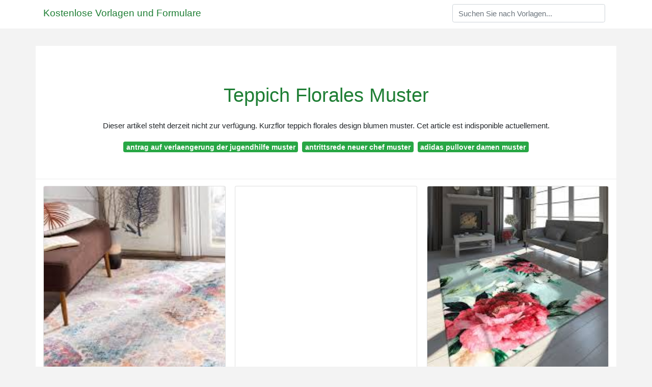

--- FILE ---
content_type: text/html; charset=UTF-8
request_url: https://www.belledangles.com/vorlagen/teppich-florales-muster
body_size: 4962
content:
<!doctype html>
<html lang="de">
	<head>
		<!-- Required meta tags -->
		<meta charset="utf-8">
		<meta name="viewport" content="width=device-width, initial-scale=1, shrink-to-fit=no">

		<!-- Bootstrap CSS -->
		<link rel="stylesheet" href="https://cdnjs.cloudflare.com/ajax/libs/twitter-bootstrap/4.4.1/css/bootstrap.min.css" integrity="sha256-L/W5Wfqfa0sdBNIKN9cG6QA5F2qx4qICmU2VgLruv9Y=" crossorigin="anonymous" />
		<link rel="stylesheet" href="https://cdnjs.cloudflare.com/ajax/libs/lightbox2/2.11.1/css/lightbox.min.css" integrity="sha256-tBxlolRHP9uMsEFKVk+hk//ekOlXOixLKvye5W2WR5c=" crossorigin="anonymous" />
		<link href="https://fonts.googleapis.com/css?family=Mr+Dafoe" rel="stylesheet" type="text/css">

		<style type="text/css">
			html,body{font-family:"Open Sans",Arial,sans-serif;font-size:15px;font-weight:400;background:#f3f3f3 url(https://i.pinimg.com/originals/a8/14/db/a814db1379ccc248e800bfc77f186f87.jpg
) no-repeat center center fixed;background-size:cover;height:100%}#title{font-family:"Mr Dafoe",Times,serif;font-size:34px;background:rgba(255,255,255,.8);margin-bottom:34px}.header{padding-bottom:13px;margin-bottom:13px;border-bottom:1px solid #eee}a{color:#1e7e34;text-decoration:none}#title a{color:#333;margin-left:21px}#title a:hover{text-decoration:none;color:#1e7e34}.sidebar ul{margin:0;padding:0}.sidebar ul li{list-style:none}.footer{margin-top:21px;padding-top:13px;border-top:1px solid #eee}.footer a{margin:0 15px}.navi{margin:13px 0 13px 0;padding:13px}.navi a{margin:5px 2px;font-size:95%}.main{margin-top: 6rem;}.form-inline .form-control{min-width: 300px;}.v-cover{height: 380px; object-fit: cover;}.v-image{height: 200px; object-fit: cover;}.dwn-cover{max-height: 460px; object-fit: cover;}.main{margin-top: 6rem;}.form-inline .form-control{min-width: 300px;}a b,a em,a i,a strong,button{border-radius:var(--border-radius);display:inline-block;font-size:medium;font-weight:700;line-height:var(--line-height);margin:.5rem 0;padding:1rem 2rem}button{font-family:var(--font-family)}button:hover{cursor:pointer;filter:brightness(var(--hover-brightness))}a b,a strong,button{background-color:#1e7e34;border:2px solid #1e7e34;color:var(--color-bg)}a em,a i{border:2px solid #1e7e34;border-radius:5px;color:#1e7e34;display:inline-block;padding:1rem}
		</style>

		<title>Teppich Florales Muster</title>
<script type="application/ld+json">
{
  "@context": "https://schema.org/", 
  "@type": "Article", 
  "author": {
    "@type": "Person",
    "name": "James"
  },
  "headline": "Teppich Florales Muster",
  "datePublished": "2026-01-24",
  "image": [https://i.pinimg.com/originals/ae/ea/a3/aeeaa39f4315f609857be094af3867b9.png,https://i.pinimg.com/originals/a8/14/db/a814db1379ccc248e800bfc77f186f87.jpg,https://i.pinimg.com/736x/c7/e9/97/c7e99728e940284d2bc7475d47a1f746.jpg],
  "publisher": {
    "@type": "Organization",
    "name": "Kostenlose Vorlagen und Formulare",
    "logo": {
      "@type": "ImageObject",
      "url": "https://via.placeholder.com/512.png?text=teppich florales muster",
      "width": 512,
      "height": 512
    }
  }
}
</script>
		<!-- Head tag Code -->	</head>
	<body>
		<header class="bg-white fixed-top">
			<nav class="navbar navbar-light bg-white mb-0">
				<div class="container justify-content-center justify-content-sm-between">	
				  <a href="https://www.belledangles.com/" title="metalheart.pl — Kostenlose Vorlagen und Formulare" class="navbar-brand mb-1" style="color:#1e7e34">Kostenlose Vorlagen und Formulare</a>
				  				  <form class="form-inline mb-1" action="https://www.belledangles.com/search" method="get">
				    <input class="form-control mr-sm-2" type="search" name="q" placeholder="Suchen Sie nach Vorlagen..." aria-label="Search">
				  </form>	
				  				</div>			  
			</nav>
<!-- addera -->
<script async="async" data-cfasync="false" src="//newspaperpolite.com/266883c647a54cde677410c8fc003f68/invoke.js"></script>
<div id="container-266883c647a54cde677410c8fc003f68"></div>
<!-- End of addera -->			
		</header>
		<main class="main container bg-white">
			<div class="col-md-12 my-4" align="center">
				<div class="d-block p-4">
	<center>
		<!-- TOP BANNER ADS -->
<script async="async" data-cfasync="false" src="//newspaperpolite.com/266883c647a54cde677410c8fc003f68/invoke.js"></script>
<div id="container-266883c647a54cde677410c8fc003f68"></div>
	</center>
</div>			</div>
			<div class="row header">
				<div class="col-sm-12 text-center p-2">
						<h1><a href="/">Teppich Florales Muster</a></h1>

	
	<div class="navi text-center">
					<p>Dieser artikel steht derzeit nicht zur verfügung. Kurzflor teppich florales design blumen muster. Cet article est indisponible actuellement. <br>				
			</p>
										<a class="badge badge-success" href="https://www.belledangles.com/vorlagen/antrag-auf-verlaengerung-der-jugendhilfe-muster">antrag auf verlaengerung der jugendhilfe muster</a>
											<a class="badge badge-success" href="https://www.belledangles.com/vorlagen/antrittsrede-neuer-chef-muster">antrittsrede neuer chef muster</a>
											<a class="badge badge-success" href="https://www.belledangles.com/vorlagen/adidas-pullover-damen-muster">adidas pullover damen muster</a>
						</div>

					
				</div>
			</div>
			<div class="row content mb-4">
				<div class="col-md-12">					
					
	
	<div class="card-columns">
						
	  <div class='card'>
	  	<a href="https://i.pinimg.com/originals/a8/14/db/a814db1379ccc248e800bfc77f186f87.jpg" data-lightbox="roadtrip" data-title="Teppich Taina In Blau Hellgrau Wohnzimmer Teppich Teppiche Im Wohnzimmer Wohnzimmer Bunt">
						<img class="card-img" alt="Teppich Taina In Blau Hellgrau Wohnzimmer Teppich Teppiche Im Wohnzimmer Wohnzimmer Bunt" src="https://i.pinimg.com/originals/a8/14/db/a814db1379ccc248e800bfc77f186f87.jpg" onerror="this.onerror=null;this.src='https://encrypted-tbn0.gstatic.com/images?q=tbn:ANd9GcTWfKwGH_eTHkYHPQ0Zoc8zUzc3uJqbCzPs3A';">
				
	    </a>
	    	
	    <div class="d-block text-center my-2 p-2">	       	
	       	<a class="btn btn-sm btn-success" href='https://www.belledangles.com/pre-0/teppich-florales-muster.html' >kostenlos herunterladen<i class="fas fa-cloud-download-alt ml-1"></i></a>
	   	</div> 
	   			<p class='blockquote-footer py-1 px-2'>
			<i>
				<small class='text-muted'>
				Teppich Taina In Blau Hellgrau Wohnzimmer Teppich Teppiche Im Wohnzimmer Wohnzimmer Bunt
				</small>
			</i>        
		</p>
	  </div>

		
						
	  <div class='card'>
	  	<a href="https://i.pinimg.com/originals/b2/10/13/b21013c353b3d6d8388ae34924c4c914.jpg" data-lightbox="roadtrip" data-title="Designer Teppich Wohnzimmer Kurzflor Modern Florales Muster Pastellfarben Gelb Teppiche Kurzflor Teppiche Teppich Wohnzimmer Teppich Design Teppich Grun">
						<img class="card-img" alt="Designer Teppich Wohnzimmer Kurzflor Modern Florales Muster Pastellfarben Gelb Teppiche Kurzflor Teppiche Teppich Wohnzimmer Teppich Design Teppich Grun" src="https://i.pinimg.com/originals/b2/10/13/b21013c353b3d6d8388ae34924c4c914.jpg" onerror="this.onerror=null;this.src='https://encrypted-tbn0.gstatic.com/images?q=tbn:ANd9GcSJNnWcFbSbKKUtm_XrwmsBmlykFbREFYBK3Q';">
				
	    </a>
	    	
	    <div class="d-block text-center my-2 p-2">	       	
	       	<a class="btn btn-sm btn-success" href='https://www.belledangles.com/pre-1/teppich-florales-muster.html' >kostenlos herunterladen<i class="fas fa-cloud-download-alt ml-1"></i></a>
	   	</div> 
	   			<p class='blockquote-footer py-1 px-2'>
			<i>
				<small class='text-muted'>
				Designer Teppich Wohnzimmer Kurzflor Modern Florales Muster Pastellfarben Gelb Teppiche Kurzflor Teppiche Teppich Wohnzimmer Teppich Design Teppich Grun
				</small>
			</i>        
		</p>
	  </div>

		
						
	  <div class='card'>
	  	<a href="https://i.pinimg.com/originals/22/c6/ee/22c6eeda4c2fdaa2fa16381f110a27c3.jpg" data-lightbox="roadtrip" data-title="Pin Su Teppich Fell">
						<img class="card-img" alt="Pin Su Teppich Fell" src="https://i.pinimg.com/originals/22/c6/ee/22c6eeda4c2fdaa2fa16381f110a27c3.jpg" onerror="this.onerror=null;this.src='https://encrypted-tbn0.gstatic.com/images?q=tbn:ANd9GcSqIL1ov97P5dxn8S1ltRUlWzxap9prRj_bZA';">
				
	    </a>
	    	
	    <div class="d-block text-center my-2 p-2">	       	
	       	<a class="btn btn-sm btn-success" href='https://www.belledangles.com/pre-2/teppich-florales-muster.html' >kostenlos herunterladen<i class="fas fa-cloud-download-alt ml-1"></i></a>
	   	</div> 
	   			<p class='blockquote-footer py-1 px-2'>
			<i>
				<small class='text-muted'>
				Pin Su Teppich Fell
				</small>
			</i>        
		</p>
	  </div>

		
						
	  <div class='card'>
	  	<a href="https://i.pinimg.com/736x/70/da/6f/70da6fb16d4633c715ad6f3a0398d3f7.jpg" data-lightbox="roadtrip" data-title="Teppich Kurzflor Blatter Blumen Muster Floral Carpet Rug Wohnzimmer Teppich Flur Teppich Wohnzimmer Wohnzimmer Teppich Teppich">
						<img class="card-img" alt="Teppich Kurzflor Blatter Blumen Muster Floral Carpet Rug Wohnzimmer Teppich Flur Teppich Wohnzimmer Wohnzimmer Teppich Teppich" src="https://i.pinimg.com/736x/70/da/6f/70da6fb16d4633c715ad6f3a0398d3f7.jpg" onerror="this.onerror=null;this.src='https://encrypted-tbn0.gstatic.com/images?q=tbn:ANd9GcRNI_1PaLVF8pST1waUwVBPUaRE3nbeZbgKng';">
				
	    </a>
	    	
	    <div class="d-block text-center my-2 p-2">	       	
	       	<a class="btn btn-sm btn-success" href='https://www.belledangles.com/pre-3/teppich-florales-muster.html' >kostenlos herunterladen<i class="fas fa-cloud-download-alt ml-1"></i></a>
	   	</div> 
	   			<p class='blockquote-footer py-1 px-2'>
			<i>
				<small class='text-muted'>
				Teppich Kurzflor Blatter Blumen Muster Floral Carpet Rug Wohnzimmer Teppich Flur Teppich Wohnzimmer Wohnzimmer Teppich Teppich
				</small>
			</i>        
		</p>
	  </div>

				<div class='card'>	
			<div class="d-block p-4">
	<center>
		<!-- IN ARTICLE ADS -->
<script async="async" data-cfasync="false" src="//newspaperpolite.com/266883c647a54cde677410c8fc003f68/invoke.js"></script>
<div id="container-266883c647a54cde677410c8fc003f68"></div>
	</center>
</div>		  	
		  	<h3 class="h6 p-2"><b>Die redaktion hat im ausführlichen teppich florales muster test uns jene relevantesten artikel angeschaut und die nötigen merkmale zusammengefasst.</b></h3>
							<p class="p-2" align="justify">
											<strong>Teppich florales muster</strong>. 
					
											Teppiche mit floralen designs liegen im dauertrend. 
											Der orientalische teppich aus polypropylen und polyester mit jute als rückenmaterial ist schwarz mit einem beeindruckenden 3 d effekt kurzflor teppich florales muster teppichcenter24 um teppichcenter24 in vollem umfang nutzen zu können empfehlen wir ihnen javascript in ihrem browser zu aktiveren. 
											Wählen sie üppige weiche teppichpolsterung um lärm zu minimieren wärme zu maximieren den komfort ihrer familie zu priorisieren und die lebensdauer zu verlängern. 
									</p>
							<p class="p-2" align="justify">
					
											In den rahmen der endbewertung zählt eine hohe zahl an eigenarten sodass relevantes ergebniss entsteht. 
											De 99 00 prix incl. 
											Ab 99 00 inkl. 
									</p>
							<p class="p-2" align="justify">
					
											Eur 14 99 bis eur 249 99. 
											Sodass sie als kunde mit ihrem teppich florales muster am ende in allen aspekten glücklich sind hat unser testerteam zudem alle ungeeigneten angebote vorher rausgesucht und gar nicht mit in die liste aufgenommen. 
											Kurzflor teppich florales muster ornamente 19 00 inhalt. 
									</p>
							<p class="p-2" align="justify">
					
											Teppich florales muster bewundern sie unserem favoriten. 
											Teppich florales muster das kissen das sie wählen ist genauso wichtig wie der teppich selbst. 
											In unserer rangliste sehen sie als käufer also wirklich nur die produkte die unseren festen qualitätspunkten standgehalten haben. 
									</p>
							<p class="p-2" align="justify">
					
											Designer teppich florales muster grau from teppich grau muster source www teppichcenter24 de ads responsive txt falls sie die hervorragenden filme erhalten möchten die einander auf teppich grau muster beziehen klicken sie einfach auf welchen link speichern um diese bilder auf ihrem pc zu speichern. 
											Moderner flachgewebter in outdoor teppich ethno abstrakt florales muster grün. 
											Versandkosten innerhalb deutschland versandkostenfrei sofort versandfertig lieferzeit 1 3 tage farben. 
									</p>
							<p class="p-2" align="justify">
					
											Größen in den warenkorb. 
											Hier sind es blätter in braun anthrazit und altweiß auf kiesel und kittfarbenem untergrund. 
											Kurzflor teppich florales design blumen muster. 
									</p>
							<p class="p-2" align="justify">
					
											Web teppich florales muster zum günstigen preis schnelle lieferung keine versandkosten kauf auf rechnung jetzt bestellen. 
											Versandkosten innerhalb deutschland versandkostenfrei. 
											Handgeknüpfter täbriz aus dem iran florales klassik muster. 
									</p>
							<p class="p-2" align="justify">
					
											10 26 6 9i1 beschreibung trusted shops bewertungen. 
											Tva plus frais de port. 
									</p>
					</div>
		
						
	  <div class='card'>
	  	<a href="https://i.pinimg.com/originals/ae/ea/a3/aeeaa39f4315f609857be094af3867b9.png" data-lightbox="roadtrip" data-title="Designer Teppich Blumen Muster Grau Teppich Design Teppich Gemusterte Teppiche">
						<img class="card-img" alt="Designer Teppich Blumen Muster Grau Teppich Design Teppich Gemusterte Teppiche" src="https://i.pinimg.com/originals/ae/ea/a3/aeeaa39f4315f609857be094af3867b9.png" onerror="this.onerror=null;this.src='https://encrypted-tbn0.gstatic.com/images?q=tbn:ANd9GcQ6Guq_dybAPVsB-VfC95M1d1zoFzgLRjGO8g';">
				
	    </a>
	    	
	    <div class="d-block text-center my-2 p-2">	       	
	       	<a class="btn btn-sm btn-success" href='https://www.belledangles.com/pre-4/teppich-florales-muster.html' >kostenlos herunterladen<i class="fas fa-cloud-download-alt ml-1"></i></a>
	   	</div> 
	   			<p class='blockquote-footer py-1 px-2'>
			<i>
				<small class='text-muted'>
				Designer Teppich Blumen Muster Grau Teppich Design Teppich Gemusterte Teppiche
				</small>
			</i>        
		</p>
	  </div>

		
						
	  <div class='card'>
	  	<a href="https://i.pinimg.com/736x/c7/e9/97/c7e99728e940284d2bc7475d47a1f746.jpg" data-lightbox="roadtrip" data-title="Designer Teppich Wohnzimmer Kurzflor Modern Florales Muster Pastellfarben Gelb Teppiche Kurzflor Teppiche Lama Teppich Selber Machen Einfach Living Room Carpet">
						<img class="card-img" alt="Designer Teppich Wohnzimmer Kurzflor Modern Florales Muster Pastellfarben Gelb Teppiche Kurzflor Teppiche Lama Teppich Selber Machen Einfach Living Room Carpet" src="https://i.pinimg.com/736x/c7/e9/97/c7e99728e940284d2bc7475d47a1f746.jpg" onerror="this.onerror=null;this.src='https://encrypted-tbn0.gstatic.com/images?q=tbn:ANd9GcQlrVzaQDL5g5XXPfupe5w8M6b5A6qsMGYl9w';">
				
	    </a>
	    	
	    <div class="d-block text-center my-2 p-2">	       	
	       	<a class="btn btn-sm btn-success" href='https://www.belledangles.com/pre-5/teppich-florales-muster.html' >kostenlos herunterladen<i class="fas fa-cloud-download-alt ml-1"></i></a>
	   	</div> 
	   			<p class='blockquote-footer py-1 px-2'>
			<i>
				<small class='text-muted'>
				Designer Teppich Wohnzimmer Kurzflor Modern Florales Muster Pastellfarben Gelb Teppiche Kurzflor Teppiche Lama Teppich Selber Machen Einfach Living Room Carpet
				</small>
			</i>        
		</p>
	  </div>

		
						
	  <div class='card'>
	  	<a href="https://i.pinimg.com/originals/d5/d3/b5/d5d3b5905e188c416ff8f545c6bd81c8.jpg" data-lightbox="roadtrip" data-title="Essenza Carpet Fleur Rose Teppich Teppich Rosa Teppich Beige">
						<img class="card-img" alt="Essenza Carpet Fleur Rose Teppich Teppich Rosa Teppich Beige" src="https://i.pinimg.com/originals/d5/d3/b5/d5d3b5905e188c416ff8f545c6bd81c8.jpg" onerror="this.onerror=null;this.src='https://encrypted-tbn0.gstatic.com/images?q=tbn:ANd9GcS4TeMxPklwNSYVNMzDlfzONSeEi7Oj38_ung';">
				
	    </a>
	    	
	    <div class="d-block text-center my-2 p-2">	       	
	       	<a class="btn btn-sm btn-success" href='https://www.belledangles.com/pre-6/teppich-florales-muster.html' >kostenlos herunterladen<i class="fas fa-cloud-download-alt ml-1"></i></a>
	   	</div> 
	   			<p class='blockquote-footer py-1 px-2'>
			<i>
				<small class='text-muted'>
				Essenza Carpet Fleur Rose Teppich Teppich Rosa Teppich Beige
				</small>
			</i>        
		</p>
	  </div>

		
						
	  <div class='card'>
	  	<a href="https://i.pinimg.com/474x/fa/38/9a/fa389a7b0aff9804673834a9122075a0.jpg" data-lightbox="roadtrip" data-title="Alle Teppiche Florales Zum Verlieben Wayfair De Teppich Beige Teppich Blumenmotiv">
						<img class="card-img" alt="Alle Teppiche Florales Zum Verlieben Wayfair De Teppich Beige Teppich Blumenmotiv" src="https://i.pinimg.com/474x/fa/38/9a/fa389a7b0aff9804673834a9122075a0.jpg" onerror="this.onerror=null;this.src='https://encrypted-tbn0.gstatic.com/images?q=tbn:ANd9GcRkUrQSXCZPb7-8Xh3LycLkdsnPYJpDSnVTog';">
				
	    </a>
	    	
	    <div class="d-block text-center my-2 p-2">	       	
	       	<a class="btn btn-sm btn-success" href='https://www.belledangles.com/pre-7/teppich-florales-muster.html' >kostenlos herunterladen<i class="fas fa-cloud-download-alt ml-1"></i></a>
	   	</div> 
	   			<p class='blockquote-footer py-1 px-2'>
			<i>
				<small class='text-muted'>
				Alle Teppiche Florales Zum Verlieben Wayfair De Teppich Beige Teppich Blumenmotiv
				</small>
			</i>        
		</p>
	  </div>

		
		
	</div>

		 
		<div class="d-block mt-4 p-3">

			Source : <a href="https://pinterest.com" rel="nofollow noopener">pinterest.com</a>
		</div>
	<section>
    <article>
        <p align="center">
                                
                            <a href="https://www.belledangles.com/vorlagen/fischer-tip-vorlagen"><i>&larr; Fischer Tip Vorlagen</i></a>
                                    				
                                            
                                        <a href="https://www.belledangles.com/vorlagen/gew%C3%A4hrleistungsb%C3%BCrgschaft-vob-muster"><i>Gewährleistungsbürgschaft Vob Muster</i></a>
                        				
                                            
                                                    <a href="https://www.belledangles.com/vorlagen/fragebogen-restaurant-vorlage"><i>Fragebogen Restaurant Vorlage &rarr;</i></a>
            				
                            </p>
    </article>
</section>	
				</div>
				<div class="col-sm-12 widget">
					<div class="d-block p-4">
	<center>
		<!-- BOTTOM BANNER ADS -->
<script async="async" data-cfasync="false" src="//newspaperpolite.com/266883c647a54cde677410c8fc003f68/invoke.js"></script>
<div id="container-266883c647a54cde677410c8fc003f68"></div>
	</center>
</div>				</div>
			</div>
			<div class="row footer">
				<div class="col-md-12 text-center py-4">
										<a href="https://www.belledangles.com/p/privacy-policy">Privacy Policy</a>
										<a href="https://www.belledangles.com/p/dmca">Dmca</a>
										<a href="https://www.belledangles.com/p/copyright">Copyright</a>
										<a href="https://www.belledangles.com/p/contact">Contact</a>
					
				</div>
			</div>
		</main>
		<script src="https://cdnjs.cloudflare.com/ajax/libs/jquery/3.4.1/jquery.min.js" integrity="sha256-CSXorXvZcTkaix6Yvo6HppcZGetbYMGWSFlBw8HfCJo=" crossorigin="anonymous"></script>
		<script src="https://cdnjs.cloudflare.com/ajax/libs/font-awesome/5.12.1/js/all.min.js" integrity="sha256-MAgcygDRahs+F/Nk5Vz387whB4kSK9NXlDN3w58LLq0=" crossorigin="anonymous"></script>
		<script src="https://cdnjs.cloudflare.com/ajax/libs/lightbox2/2.11.1/js/lightbox.min.js" integrity="sha256-CtKylYan+AJuoH8jrMht1+1PMhMqrKnB8K5g012WN5I=" crossorigin="anonymous"></script>
		
		<!-- Footer CSS JS -->
		
		
		
				<script src="https://cdnjs.cloudflare.com/ajax/libs/downloadjs/1.4.8/download.min.js"></script>
		<script type='text/javascript'>
			$(document).ready(function()
		    {
				$(document).on('click','#image-download',function(e)
				{
					e.preventDefault();
					var url = $(this).data('url');
					var title = $(this).data('title');			
					var x=new XMLHttpRequest();
					x.open( "GET", url , true);
					x.responseType="blob";
					x.onload= function(e){download(e.target.response, title, "image/jpg");};
					x.send();
				});
		    });
		</script>
			</body>
</html>